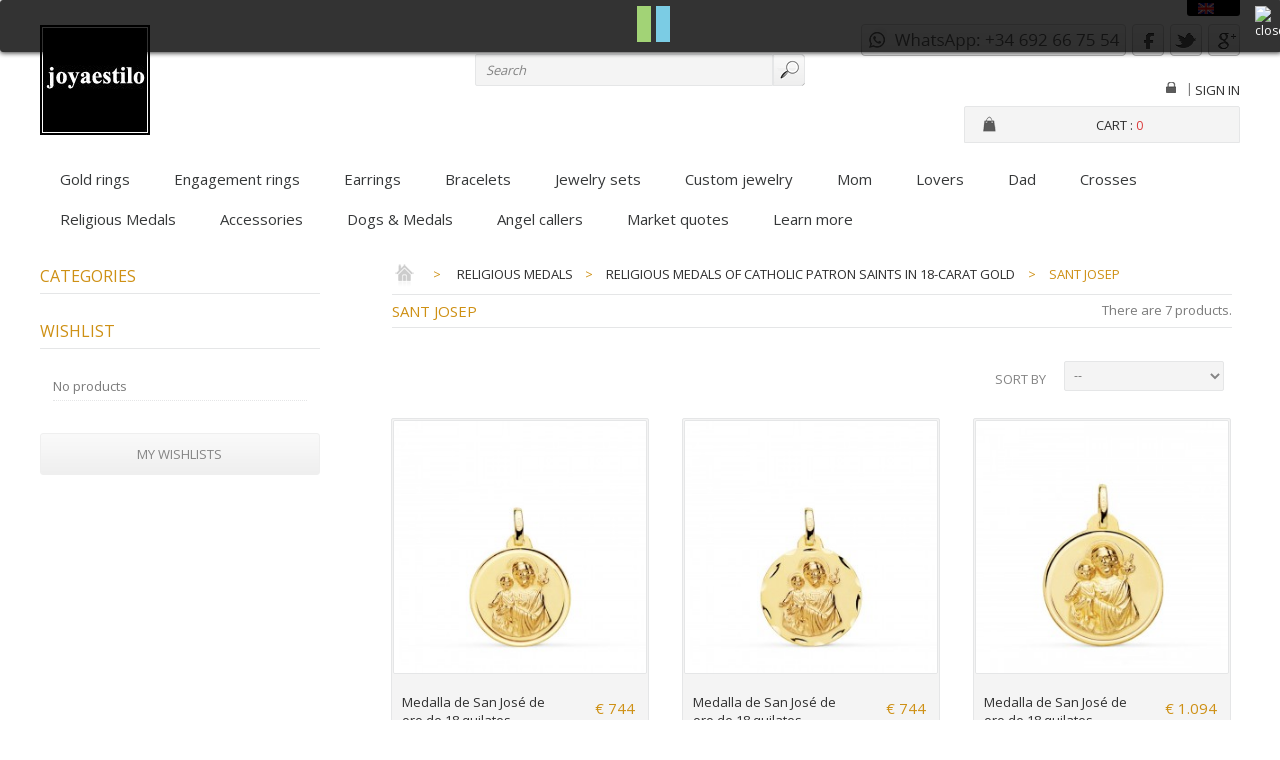

--- FILE ---
content_type: text/html; charset=utf-8
request_url: https://www.joyaestilo.es/en/medallas-de-sant-josep.html
body_size: 16256
content:
<!DOCTYPE html PUBLIC "-//W3C//DTD XHTML 1.1//EN" "http://www.w3.org/TR/xhtml11/DTD/xhtml11.dtd"><html xmlns="http://www.w3.org/1999/xhtml" xml:lang="en">	

<head>		
<title>Medallas de Sant Josep de oro de primera ley, oro de 18 quilates. - joyaestilo</title>

		
<meta name="description" content="Medallas de Sant Josep de oro de primera ley, oro de 18 quilates. Venta online mediante proceso de máxima seguridad y envío a cualquier lugar del mundo." />

		
<meta name="keywords" content="Medallas de Sant Josep,Sant Josep" />
	
	
<meta http-equiv="Content-Type" content="application/xhtml+xml; charset=utf-8" />		
<meta http-equiv="content-language" content="es,en" />		
<meta name="generator" content="PrestaShop" />	
<meta name="viewport" content="width=device-width, initial-scale=1.0">	
<meta name="robots" content="index,follow" />		
<link rel="icon" type="image/vnd.microsoft.icon" href="/img/favicon.ico?1738255141" />		
<link rel="shortcut icon" type="image/x-icon" href="/img/favicon.ico?1738255141" />	
<link href='https://fonts.googleapis.com/css?family=Open+Sans' rel='stylesheet' type='text/css'> 

<script type="text/javascript">			
var baseDir = 'https://www.joyaestilo.es/';			
var baseUri = 'https://www.joyaestilo.es/';			
var static_token = '113192bdeb550cb485adcc3ee9f641a5';			
var token = 'a63fba75f4c2e46a5993cf7ae3332b27';			
var priceDisplayPrecision = 0;			
var priceDisplayMethod = 0;			
var roundMode = 2;		
</script>	

	

<link href="/themes/newparureresp/css/grid_prestashop.css" rel="stylesheet" type="text/css" media="all" />	
<link href="/themes/newparureresp/css/global.css" rel="stylesheet" type="text/css" media="all" />	
<link href="/js/jquery/plugins/fancybox/jquery.fancybox.css" rel="stylesheet" type="text/css" media="all" />	
<link href="/themes/newparureresp/css/product_list.css" rel="stylesheet" type="text/css" media="all" />	
<link href="/themes/newparureresp/css/category.css" rel="stylesheet" type="text/css" media="all" />	
<link href="/themes/newparureresp/css/scenes.css" rel="stylesheet" type="text/css" media="all" />	
<link href="/modules/blocklanguages/blocklanguages.css" rel="stylesheet" type="text/css" media="all" />	
<link href="/themes/newparureresp/css/modules/blockpermanentlinks/blockpermanentlinks.css" rel="stylesheet" type="text/css" media="all" />	
<link href="/themes/newparureresp/css/modules/blockcart/blockcart.css" rel="stylesheet" type="text/css" media="all" />	
<link href="/js/jquery/plugins/bxslider/jquery.bxslider.css" rel="stylesheet" type="text/css" media="all" />	
<link href="/themes/newparureresp/css/modules/blockcategories/blockcategories.css" rel="stylesheet" type="text/css" media="all" />	
<link href="/themes/newparureresp/css/modules/blockuserinfo/blockuserinfo.css" rel="stylesheet" type="text/css" media="all" />	
<link href="/themes/newparureresp/css/modules/blockcms/blockcms.css" rel="stylesheet" type="text/css" media="all" />	
<link href="/themes/newparureresp/css/modules/homefeatured/homefeatured.css" rel="stylesheet" type="text/css" media="all" />	
<link href="/themes/newparureresp/css/modules/blocksearch/blocksearch.css" rel="stylesheet" type="text/css" media="all" />	
<link href="/js/jquery/plugins/autocomplete/jquery.autocomplete.css" rel="stylesheet" type="text/css" media="all" />	
<link href="/themes/newparureresp/css/modules/blockcontactinfos/blockcontactinfos.css" rel="stylesheet" type="text/css" media="all" />	
<link href="/themes/newparureresp/css/modules/blockwishlist/blockwishlist.css" rel="stylesheet" type="text/css" media="all" />	
<link href="/themes/newparureresp/css/modules/blocktopmenu/css/superfish-modified.css" rel="stylesheet" type="text/css" media="all" />	
<link href="/modules/minicslider/views/js/plugins/nivo-slider/nivo-slider.css" rel="stylesheet" type="text/css" media="all" />	
	
<script type="text/javascript" src="/js/jquery/jquery-1.11.0.min.js"></script>	
<script type="text/javascript" src="/js/jquery/jquery-migrate-1.2.1.min.js"></script>	
<script type="text/javascript" src="/js/jquery/plugins/jquery.easing.js"></script>	
<script type="text/javascript" src="/js/tools.js"></script>	
<script type="text/javascript" src="/js/jquery/plugins/fancybox/jquery.fancybox.js"></script>	
<script type="text/javascript" src="/themes/newparureresp/js/products-comparison.js"></script>	
<script type="text/javascript" src="/modules/recolize/views/js/ajax-layer-ps15-16.js"></script>	
<script type="text/javascript" src="/modules/blockcart/ajax-cart.js"></script>	
<script type="text/javascript" src="/js/jquery/plugins/jquery.scrollTo.js"></script>	
<script type="text/javascript" src="/js/jquery/plugins/jquery.serialScroll.js"></script>	
<script type="text/javascript" src="/js/jquery/plugins/bxslider/jquery.bxslider.js"></script>	
<script type="text/javascript" src="/themes/newparureresp/js/tools/treeManagement.js"></script>	
<script type="text/javascript" src="/js/jquery/plugins/autocomplete/jquery.autocomplete.js"></script>	
<script type="text/javascript" src="/modules/blockwishlist/js/ajax-wishlist.js"></script>	
<script type="text/javascript" src="/modules/blocktopmenu/js/hoverIntent.js"></script>	
<script type="text/javascript" src="/modules/blocktopmenu/js/superfish-modified.js"></script>	
<script type="text/javascript" src="/modules/minicslider/views/js/plugins/nivo-slider/jquery.nivo.slider.pack.js"></script>	
<script type="text/javascript" src="/modules/ganalytics/views/js/GoogleAnalyticActionLib.js"></script>	
 

		



<style>
	.lgcookieslaw_banner {
        display:table;
		width:100%;
		position:fixed;
		left:0;
		repeat-x scroll left top;
		background: #000000;
		border-color: #000000;
		border-left: 1px solid #000000;
		border-radius: 3px 3px 3px 3px;
		border-right: 1px solid #000000;
		color: #FFFFFF !important;
		z-index: 99999;
		border-style: solid;
		border-width: 1px;
		margin: 0;
		outline: medium none;
		text-align: center;
		vertical-align: middle;
		text-shadow: 0 0 0 0;
		-webkit-box-shadow: 0px 1px 5px 0px #000000;
		-moz-box-shadow:    0px 1px 5px 0px #000000;
		box-shadow:         0px 1px 5px 0px #000000;
		font-size: 12px;
	
		top:0;;
		opacity:0.8;
	
	}

	.lgcookieslaw_banner > form
	{
		position:relative;
	}

	.lgcookieslaw_banner span.lgcookieslaw_btn
	{
		border-color: #8BC954 !important;
		background: #8BC954 !important;
		color: #FFFFFF !important;
		text-align: center;
		margin: 5px 0px 5px 0px;
		padding: 5px 7px;
		display: inline-block;
		border: 0;
		font-weight: bold;
		height: 26px;
		line-height: 16px;
		width: auto;
		font-size: 12px;
		cursor: pointer;
	}

	.lgcookieslaw_banner span:hover.lgcookieslaw_btn
	{
		moz-opacity:0.85;
		opacity: 0.85;
		filter: alpha(opacity=85);
	}

	.lgcookieslaw_banner a.lgcookieslaw_btn
	{
		border-color: #5BC0DE;
		background: #5BC0DE;
		color: #FFFFFF !important;
		margin: 5px 0px 5px 0px;
		text-align: center;
		padding: 5px 7px;
		display: inline-block;
		border: 0;
		font-weight: bold;
		height: 26px;
		line-height: 16px;
		width: auto;
		font-size: 12px;
	}

	@media (max-width: 768px) {
		.lgcookieslaw_banner span.lgcookieslaw_btn,
		.lgcookieslaw_banner a.lgcookieslaw_btn {
			height: auto;
		}
	}

	.lgcookieslaw_banner a:hover.lgcookieslaw_btn
	{
		moz-opacity:0.85;
		opacity: 0.85;
		filter: alpha(opacity=85);
	}

	.lgcookieslaw_close_banner_btn
	{
		cursor:pointer;
		height:21px;
		max-width:21px;
		width:21px;
	}

	.lgcookieslaw_container {
		display:table;
		margin: 0 auto;
	}

	.lgcookieslaw_button_container {
		display:table-cell;
		padding:0px;
		vertical-align: middle;
	}

	.lgcookieslaw_button_container div{
		display:table-cell;
		padding: 0px 5px 0px 0px;
		vertical-align: middle;
	}

	.lgcookieslaw_message {
		display:table-cell;
		font-size: 12px;
		padding:2px 25px 5px 5px;
		vertical-align: middle;
	}

	.lgcookieslaw_message p{
		margin: 0;
	}

	.lgcookieslaw_btn-close {
		position:absolute;
		right:5px;
		top:5px;
	}
</style>


<script type="text/javascript">
    function closeinfo(accept)
    {
        var banners = document.getElementsByClassName("lgcookieslaw_banner");
        if( banners ) {
            for (var i = 0; i < banners.length; i++) {
                banners[i].style.display = 'none';
            }
        }

        if (typeof accept != 'undefined' && accept == true) {
            setCookie("__lglaw", 1, 31536000);
        }
    }

    function checkLgCookie()
    {
        return document.cookie.match(/^(.*;)?\s*__lglaw\s*=\s*[^;]+(.*)?$/);
    }

    function setCookie(cname, cvalue, exdays) {
        var d = new Date();
        d.setTime(d.getTime() + (exdays * 1000));
        var expires = "expires=" + d.toUTCString();
        document.cookie = cname + "=" + cvalue + ";" + expires + ";path=/";
    }

    var lgbtnclick = function(){
        var buttons = document.getElementsByClassName("lgcookieslaw_btn_accept");
        if( buttons != null ) {
            for (var i = 0; i < buttons.length; i++) {
                buttons[i].addEventListener("click", function () {
                    closeinfo(true);
                                        
                });
            }
        }
    };

    window.addEventListener('load',function(){
        if( checkLgCookie() ) {
            closeinfo();
        } else {
            
                        
            lgbtnclick();
        }
    });

</script>


			<script type="text/javascript">
				(window.gaDevIds=window.gaDevIds||[]).push('d6YPbH');
				(function(i,s,o,g,r,a,m){i['GoogleAnalyticsObject']=r;i[r]=i[r]||function(){
				(i[r].q=i[r].q||[]).push(arguments)},i[r].l=1*new Date();a=s.createElement(o),
				m=s.getElementsByTagName(o)[0];a.async=1;a.src=g;m.parentNode.insertBefore(a,m)
				})(window,document,'script','//www.google-analytics.com/analytics.js','ga');
				ga('create', 'UA-8176260-1', 'auto');
				ga('require', 'ec');</script>	
</head>		

<body id="category" class=" ">	

	
	
		

<div id="header_court">
<div id="page_header">

<!-- Header -->			

<div id="header">		
 

<div id="header_right">	
<a id="header_logo" href="http://www.joyaestilo.es/" title="joyaestilo">					
<img class="logo" src="https://www.joyaestilo.es/img/joyaestilo-logo-1710268546.jpg" alt="joyaestilo" width="110" height="110"  />				
</a> 				

<!-- Block languages module -->
<div id="languages_block_top">
	<div id="countries">
	
				<p class="selected_language">
			<img src="https://www.joyaestilo.es/img/l/2.jpg" alt="en" width="16" height="11" />
		</p>
			<ul id="first-languages" class="countries_ul">
					<li >
																<a href="https://www.joyaestilo.es/es/medallas-de-sant-josep.html" title="Español (Spanish)" rel="alternate" hreflang="es">
												<img src="https://www.joyaestilo.es/img/l/1.jpg" alt="es" width="16" height="11" />
							</a>
						</li>
					<li class="selected_language">
								<img src="https://www.joyaestilo.es/img/l/2.jpg" alt="en" width="16" height="11" />
						</li>
				</ul>
	</div>
</div>

<script type="text/javascript">
$(document).ready(function () {
	$("#countries").mouseover(function(){
		$(this).addClass("countries_hover");
		$(".countries_ul").addClass("countries_ul_hover");
	});
	$("#countries").mouseout(function(){
		$(this).removeClass("countries_hover");
		$(".countries_ul").removeClass("countries_ul_hover");
	});

});
</script>
<!-- /Block languages module --><div id="lgcookieslaw_banner" class="lgcookieslaw_banner">
	
				<div class="lgcookieslaw_container">
						<div class="lgcookieslaw_message"></div>
							<div class="lgcookieslaw_button_container">
					<div>
						
						<span id="lgcookieslaw_accept" class="lgcookieslaw_btn lgcookieslaw_btn_accept" onclick="closeinfo(true)"></span>
					</div>
					<div>
						<a id="lgcookieslaw_info" class="lgcookieslaw_btn"  target="_blank"  href="https://www.joyaestilo.es/en/delivery.html" >
							
						</a>
					</div>
				</div>
					</div>
							<div id="lgcookieslaw_close" class="lgcookieslaw_btn-close">
				<img src="/modules/lgcookieslaw/views/img/close.png" alt="close" class="lgcookieslaw_close_banner_btn" onclick="closeinfo();">
			</div>
			
</div>

<!-- Block currencies module -->

<div id="currencies_block_top">	

<form id="setCurrency" action="/en/medallas-de-sant-josep.html" method="post">				

<select onchange="setCurrency(this.value);">			
				
<option  value="1" selected="selected">					
Euro				
</option>			
		
</select>		

<p>			
<input type="hidden" name="id_currency" id="id_currency" value=""/>			
<input type="hidden" name="SubmitCurrency" value="" />		
</p>	

</form>
</div>

<!-- /Block currencies module -->
<!-- Block search module TOP -->

<div id="search_block_top">	

<form method="get" action="https://www.joyaestilo.es/en/search" id="searchbox">		


		
<label for="search_query_top">

<!-- image on background -->

</label>			
<input type="hidden" name="controller" value="search" />			
<input type="hidden" name="orderby" value="position" />			
<input type="hidden" name="orderway" value="desc" />	

<div class="fond-search">	

<input class="search_query" type="text" id="search_query_top" name="search_query" onfocus="javascript:if(this.value=='Search')this.value='';" onblur="javascript:if(this.value=='')this.value='Search';" value="Search" />
<input type="submit" name="submit_search" value="" class="buttonnier" />	
</div>



</form>

</div>

<script type="text/javascript">
// <![CDATA[
$('document').ready(function() {

	var $input = $("#search_query_top");

	$input.autocomplete(
	'https://www.joyaestilo.es/en/search',
	{
		minChars: 3,
		max: 10,
		width: 500,
		selectFirst: false,
		scroll: false,
		dataType: "json",
		formatItem: function(data, i, max, value, term) {
			return value;
		},
		parse: function(data) {
			var mytab = [];
			for (var i = 0; i < data.length; i++)
				mytab[mytab.length] = { data: data[i], value: data[i].cname + ' > ' + data[i].pname };
			return mytab;
		},
		extraParams: {
			ajaxSearch: 1,
			id_lang: 2
		}
	})
	.result(function(event, data, formatted) {
		$input.val(data.pname);
		document.location.href = data.product_link;
	});
});
// ]]>
</script>



<!-- /Block search module TOP -->
<!-- Block user information module HEADER -->

<ul class="block_socials">		

<li class="first_item">
<a href="#" title="WhatsApp 692667554"><img class="social" src="https://www.joyaestilo.es/themes/newparureresp/img/Whatsapp.png" alt="WhatsApp" width="265" height="32" onmouseover="this.src='https://www.joyaestilo.es/themes/newparureresp/img/Whatsapp-hover.png';" onmouseout="this.src='https://www.joyaestilo.es/themes/newparureresp/img/Whatsapp	.png';" /></a>&nbsp;
<a href="http://www.facebook.com/share.php" title="Send on Facebook" target="_blank"><img class="social" src="https://www.joyaestilo.es/themes/newparureresp/img/Facebook.png" alt="Facebook" width="32" height="32" onmouseover="this.src='https://www.joyaestilo.es/themes/newparureresp/img/Facebook-hover.png';" onmouseout="this.src='https://www.joyaestilo.es/themes/newparureresp/img/Facebook.png';" /></a>&nbsp;
<a href="http://twitter.com/share" title="Send on Twitter" target="_blank"><img class="social" src="https://www.joyaestilo.es/themes/newparureresp/img/Twitter.png" alt="Twitter" width="32" height="32" onmouseover="this.src='https://www.joyaestilo.es/themes/newparureresp/img/Twitter-hover.png';" onmouseout="this.src='https://www.joyaestilo.es/themes/newparureresp/img/Twitter.png';" /></a>&nbsp;
<a href="http://www.google.com/bookmarks" title="Send on Google" target="_blank"><img class="social" src="https://www.joyaestilo.es/themes/newparureresp/img/Google.png" alt="Google" width="32" height="32" onmouseover="this.src='https://www.joyaestilo.es/themes/newparureresp/img/Google-hover.png';" onmouseout="this.src='https://www.joyaestilo.es/themes/newparureresp/img/Google.png';" /></a>
</li>


</ul>


<div id="header_user">	


<ul id="header_nav">  

<li id="header_user_info"> 
	
<a href="https://www.joyaestilo.es/en/my-account" title="Login">
<img src="https://www.joyaestilo.es/themes/newparureresp/img/icon/locked.gif" alt="loginlink" width="10" height="11" onmouseover="this.src='https://www.joyaestilo.es/themes/newparureresp/img/icon/unlocked-red.gif';" onmouseout="this.src='https://www.joyaestilo.es/themes/newparureresp/img/icon/locked.gif';" />
</a>	
</li>	

<li class="user_space">|</li>
	
<!-- <li id="your_account"><a href="https://www.joyaestilo.es/en/my-account" title="My account">My account</a></li>	 -->
<a href="https://www.joyaestilo.es/en/my-account" title="Log in to your customer account" class="login" rel="nofollow">Sign in</a>
	
</ul>

<div id="shopping_cart">	
<p>	
<img class="boutique" style="float:left; margin: -2px 10px 0 0" src="https://www.joyaestilo.es/themes/newparureresp/img/cart-premium.png" alt="footlink" width="20" height="20" />
<a href="https://www.joyaestilo.es/en/quick-order" title="My shopping cart">Cart :
<span class="ajax_cart_quantity hidden">0</span>			
<span class="ajax_cart_product_txt hidden">product</span>			
<span class="ajax_cart_product_txt_s hidden">products</span>			
				
<span class="ajax_cart_total hidden">					
						
						
€ 0					
				
</span>			
		
<span class="ajax_cart_no_product">0</span>			
</a>
</p>		
</div>	

</div>

<!-- /Block user information module HEADER -->	
</div>	

<!-- Menu -->	

<div class="sf-contener clearfix">		

<ul class="sf-menu clearfix">	
		
<li><a href="https://www.joyaestilo.es/en/gold-rings.html" title="Gold rings">Gold rings</a></li><li><a href="https://www.joyaestilo.es/en/engagement-rings.html" title="Engagement rings">Engagement rings</a></li><li><a href="https://www.joyaestilo.es/en/earrings.html" title="Earrings">Earrings</a></li><li><a href="https://www.joyaestilo.es/en/bracelets.html" title="Bracelets">Bracelets</a></li><li><a href="https://www.joyaestilo.es/en/jewelry-sets.html" title="Jewelry sets">Jewelry sets</a></li><li><a href="https://www.joyaestilo.es/en/custom-jewelry.html" title="Custom jewelry">Custom jewelry</a></li><li><a href="https://www.joyaestilo.es/en/mom.html" title="Mom">Mom</a></li><li><a href="https://www.joyaestilo.es/en/lovers.html" title="Lovers">Lovers</a><ul><li><a href="https://www.joyaestilo.es/en/anillos.html" title="Anillos ">Anillos </a></li><li><a href="https://www.joyaestilo.es/en/colgantes.html" title="Colgantes">Colgantes</a></li><li><a href="https://www.joyaestilo.es/en/pendientes.html" title="Pendientes">Pendientes</a></li></ul></li><li><a href="https://www.joyaestilo.es/en/dad.html" title="Dad">Dad</a><ul><li><a href="https://www.joyaestilo.es/en/joyas-de-futbol.html" title="Joyas de Fútbol">Joyas de Fútbol</a><ul><li><a href="https://www.joyaestilo.es/en/joyas-barca.html" title="Joyas Barça">Joyas Barça</a></li><li><a href="https://www.joyaestilo.es/en/joyas-real-madrid.html" title="Joyas Real Madrid">Joyas Real Madrid</a></li></ul></li><li><a href="https://www.joyaestilo.es/en/star-wars-joyas.html" title="Star Wars joyas">Star Wars joyas</a></li></ul></li><li><a href="https://www.joyaestilo.es/en/crosses.html" title="Crosses">Crosses</a><ul><li><a href="https://www.joyaestilo.es/en/cruz-de-caravaca.html" title="Cruz de Caravaca">Cruz de Caravaca</a></li><li><a href="https://www.joyaestilo.es/en/cruz-con-cristo.html" title="Cruz con Cristo">Cruz con Cristo</a></li><li><a href="https://www.joyaestilo.es/en/cruz-sin-cristo.html" title="Cruz sin Cristo">Cruz sin Cristo</a></li><li><a href="https://www.joyaestilo.es/en/cruz-de-covadonga.html" title="Cruz de Covadonga">Cruz de Covadonga</a></li><li><a href="https://www.joyaestilo.es/en/cruz-marinera.html" title="Cruz marinera">Cruz marinera</a></li><li><a href="https://www.joyaestilo.es/en/cruz-con-pedreria.html" title="Cruz con pedrería">Cruz con pedrería</a></li></ul></li><li><a href="https://www.joyaestilo.es/en/religious-medals.html" title="Religious Medals">Religious Medals</a><ul><li><a href="https://www.joyaestilo.es/en/religious-medals-of-virgins-in-18-carat-gold.html" title="Religious medals of Virgins in 18-carat gold">Religious medals of Virgins in 18-carat gold</a><ul><li><a href="https://www.joyaestilo.es/en/religious-medals-of-the-virgin-of-almudena-in-18-carat-gold.html" title="Almudena">Almudena</a></li><li><a href="https://www.joyaestilo.es/en/religious-medals-of-the-virgin-of-altagracia-in-18-carat-gold.html" title="Altagracia">Altagracia</a></li><li><a href="https://www.joyaestilo.es/en/religious-medals-of-the-virgin-of-anguish-in-18-carat-gold.html" title="Anguish">Anguish</a></li><li><a href="https://www.joyaestilo.es/en/religious-medals-of-the-virgin-of-Araceli-in-18-carat-gold.html" title="Araceli">Araceli</a></li><li><a href="https://www.joyaestilo.es/en/assumption.html" title="Assumption">Assumption</a></li><li><a href="https://www.joyaestilo.es/en/religious-medals-of-the-virgin-mary-help-of-christians-in-18-carat-gold.html" title="Virgin Mary Help of Christians">Virgin Mary Help of Christians</a></li><li><a href="https://www.joyaestilo.es/en/religious-medals-of-the-virgin-of-begona-in-18-carat-gold.html" title="Begoña">Begoña</a></li><li><a href="https://www.joyaestilo.es/en/religious-medals-of-our-lady-of-the-head-in-18-carat-gold.html" title="Head">Head</a></li><li><a href="https://www.joyaestilo.es/en/religious-medals-of-our-lady-of-the-camino-in-18-carat-gold.html" title="Camino">Camino</a></li><li><a href="https://www.joyaestilo.es/en/religious-medals-of-the-virgin-of-candelaria-in-18-carat-gold.html" title="Candelaria">Candelaria</a></li><li><a href="https://www.joyaestilo.es/en/religious-medals-of-the-virgin-of-mount-carmel-in-18-carat-gold.html" title="Mount Carmel">Mount Carmel</a></li><li><a href="https://www.joyaestilo.es/en/religious-medals-of-the-virgin-of-the-castellar-in-18-carat-gold.html" title="Castellar">Castellar</a></li><li><a href="https://www.joyaestilo.es/en/religious-medals-of-the-virgin-of-the-belt-in-18-carat-gold.html" title="Belt">Belt</a></li><li><a href="https://www.joyaestilo.es/en/religious-medals-of-the-virgin-of-charity-of-cobre-in-18-carat-gold.html" title="Charity of Cobre">Charity of Cobre</a></li><li><a href="https://www.joyaestilo.es/en/religious-medals-of-the-virgin-of-coromoto-in-18-carat-gold.html" title="Coromoto">Coromoto</a></li><li><a href="https://www.joyaestilo.es/en/religious-medals-of-our-lady-of-cotoca-in-18-carat-gold.html" title="Cotoca">Cotoca</a></li><li><a href="https://www.joyaestilo.es/en/religious-medals-of-our-lady-of-covadonga-in-18-carat-gold.html" title="Covadonga">Covadonga</a></li><li><a href="https://www.joyaestilo.es/en/religious-medals-of-the-virgin-of-the-forsaken-in-18-carat-gold.html" title="Forsaken">Forsaken</a></li><li><a href="https://www.joyaestilo.es/en/religious-medals-of-the-virgin-of-the-divine-infant-in-18-carat-gold.html" title="Divine Infant">Divine Infant</a></li><li><a href="https://www.joyaestilo.es/en/religious-medals-of-the-virgin-of-the-divine-shepherdess-in-18-carat-gold.html" title="Divine Shepherdess">Divine Shepherdess</a></li><li><a href="https://www.joyaestilo.es/en/religious-medals-of-the-virgin-of-hope-of-triana-in-18-carat-gold.html" title="Hope of Triana">Hope of Triana</a></li><li><a href="https://www.joyaestilo.es/en/religious-medals-of-the-virgin-of-fatima-in-18-carat-gold.html" title="Fátima">Fátima</a></li><li><a href="https://www.joyaestilo.es/en/religious-medals-of-the-virgin-of-Guadalupe-in-18-carat-gold.html" title="Guadalupe">Guadalupe</a></li><li><a href="https://www.joyaestilo.es/en/religious-medals-of-our-lady-of-guadalupe-from-mexico-in-18-carat-gold.html" title="Guadalupe from Mexico">Guadalupe from Mexico</a></li><li><a href="https://www.joyaestilo.es/en/religious-medals-of-the-virgin-of-the-immaculate-conception-in-18-carat-gold.html" title="Immaculate Conception">Immaculate Conception</a></li><li><a href="https://www.joyaestilo.es/en/religious-medals-of-the-virgin-of-linarejos-in-18-carat-gold.html" title="Linarejos">Linarejos</a></li><li><a href="https://www.joyaestilo.es/en/religious-medals-of-our-lady-of-loreto-in-18-carat-gold.html" title="Loreto">Loreto</a></li><li><a href="https://www.joyaestilo.es/en/religious-medals-of-our-lady-of-lourdes-in-18-carat-gold.html" title="Lourdes">Lourdes</a></li><li><a href="https://www.joyaestilo.es/en/religious-medals-of-our-lady-of-light-in-18-carat-gold.html" title="Light">Light</a></li><li><a href="https://www.joyaestilo.es/en/religious-medals-of-our-lady-of-macarena-in-18-carat-gold.html" title="Macarena">Macarena</a></li><li><a href="https://www.joyaestilo.es/en/religious-medals-of-our-lady-of-the-sea-in-18-carat-gold.html" title="Sea">Sea</a></li><li><a href="https://www.joyaestilo.es/en/religious-medals-of-the-virgin-mary-mother-of-god-in-18-carat-gold.html" title="Virgin Mary, Mother of God">Virgin Mary, Mother of God</a></li><li><a href="https://www.joyaestilo.es/en/religious-medals-of-our-lady-of-mercy-in-18-carat-gold.html" title="Mercy">Mercy</a></li><li><a href="https://www.joyaestilo.es/en/medallas-de-la-virgen-de-la-merced.html" title="Merced">Merced</a></li><li><a href="https://www.joyaestilo.es/en/religious-medals-of-our-lady-of-the-miraculous-medal-in-18-carat-gold.html" title="Miraculous">Miraculous</a></li><li><a href="https://www.joyaestilo.es/en/religious-medals-of-our-lady-of-montserrat-in-18-carat-gold.html" title="Montserrat">Montserrat</a></li><li><a href="https://www.joyaestilo.es/en/religious-medals-of-our-lady-of-the-snows-in-18-carat-gold.html" title="Snows">Snows</a></li><li><a href="https://www.joyaestilo.es/en/religious-medals-of-our-lady-of-the-black-madonna-in-18-carat-gold.html" title="Black Madonna">Black Madonna</a></li><li><a href="https://www.joyaestilo.es/en/religious-medals-of-our-lady-of-the-olive-in-18-carat-gold.html" title="Olive">Olive</a></li><li><a href="https://www.joyaestilo.es/en/religious-medals-of-our-lady-of-the-dove-in-18-carat-gold.html" title="Dove">Dove</a></li><li><a href="https://www.joyaestilo.es/en/religious-medals-of-our-lady-of-perpetual-help-in-18-carat-gold.html" title="Perpetual Help">Perpetual Help</a></li><li><a href="https://www.joyaestilo.es/en/religious-medals-of-our-lady-of-piety-of-baza-in-18-carat-gold.html" title="Piety of Baza">Piety of Baza</a></li><li><a href="https://www.joyaestilo.es/en/religious-medals-of-our-lady-of-the-pillar-in-18-carat-gold.html" title="Pillar">Pillar</a></li><li><a href="https://www.joyaestilo.es/en/religious-medals-of-our-lady-of-the-pine-in-18-carat-gold.html" title="Pine">Pine</a></li><li><a href="https://www.joyaestilo.es/en/religious-medals-of-our-lady-of-el-quinche-in-18-carat-gold.html" title="Quinche">Quinche</a></li><li><a href="https://www.joyaestilo.es/en/religious-medals-of-our-lady-of-regla-in-18-carat-gold.html" title="Regla">Regla</a></li><li><a href="https://www.joyaestilo.es/en/religious-medals-of-our-lady-of-the-kings-in-18-carat-gold.html" title="Kings">Kings</a></li><li><a href="https://www.joyaestilo.es/en/religious-medals-of-our-lady-of-el-rocio-in-18-carat-gold.html" title="Rocío">Rocío</a></li><li><a href="https://www.joyaestilo.es/en/religious-medals-of-our-lady-of-the-rosary-in-18-carat-gold.html" title="Rosary">Rosary</a></li><li><a href="https://www.joyaestilo.es/en/religious-medals-of-our-lady-of-saliente-in-18-carat-gold.html" title="Saliente">Saliente</a></li><li><a href="https://www.joyaestilo.es/en/religious-medals-of-our-lady-of-tiscar-in-18-carat-gold.html" title="Tíscar">Tíscar</a></li><li><a href="https://www.joyaestilo.es/en/religious-medals-of-our-lady-of-valvanera-in-18-carat-gold.html" title="Valvanera">Valvanera</a></li><li><a href="https://www.joyaestilo.es/en/religious-medals-of-our-lady-of-victory-in-18-carat-gold.html" title="Victory">Victory</a></li></ul></li><li><a href="https://www.joyaestilo.es/en/religious-medals-of-saints-in-18-carat-gold.html" title="Religious medals of Saints in 18-carat gold">Religious medals of Saints in 18-carat gold</a><ul><li><a href="https://www.joyaestilo.es/en/medallas-de-santa-angela-de-la-cruz-sor-angela-de-sevilla.html" title="Santa Ángela de la Cruz">Santa Ángela de la Cruz</a></li><li><a href="https://www.joyaestilo.es/en/medallas-de-santa-barbara.html" title="Santa Bárbara">Santa Bárbara</a></li><li><a href="https://www.joyaestilo.es/en/medallas-de-santa-beatriz.html" title="Santa Beatriz">Santa Beatriz</a></li><li><a href="https://www.joyaestilo.es/en/medallas-de-santa-catalina.html" title="Santa Catalina">Santa Catalina</a></li><li><a href="https://www.joyaestilo.es/en/medallas-de-santa-clara.html" title="Santa Clara">Santa Clara</a></li><li><a href="https://www.joyaestilo.es/en/medallas-de-santa-elena.html" title="Santa Elena">Santa Elena</a></li><li><a href="https://www.joyaestilo.es/en/medallas-de-santa-gema.html" title="Santa Gema">Santa Gema</a></li><li><a href="https://www.joyaestilo.es/en/medallas-de-santa-ines.html" title="Santa Inés">Santa Inés</a></li><li><a href="https://www.joyaestilo.es/en/medallas-de-santa-lucia.html" title="Santa Lucía">Santa Lucía</a></li><li><a href="https://www.joyaestilo.es/en/medallas-de-santa-llucia.html" title="Santa Llúcia">Santa Llúcia</a></li><li><a href="https://www.joyaestilo.es/en/medallas-de-santa-maria-magdalena.html" title="Santa María Magdalena">Santa María Magdalena</a></li><li><a href="https://www.joyaestilo.es/en/medallas-de-santa-marta.html" title="Santa Marta">Santa Marta</a></li><li><a href="https://www.joyaestilo.es/en/medallas-de-santa-monica.html" title="Santa Mónica">Santa Mónica</a></li><li><a href="https://www.joyaestilo.es/en/medallas-de-santa-rita.html" title="Santa Rita">Santa Rita</a></li><li><a href="https://www.joyaestilo.es/en/medallas-de-santa-rosa.html" title="Santa Rosa">Santa Rosa</a></li><li><a href="https://www.joyaestilo.es/en/medallas-de-santa-teresa.html" title="Santa Teresa">Santa Teresa</a></li></ul></li><li><a href="https://www.joyaestilo.es/en/religious-medals-of-catholic-patron-saints-in-18-carat-gold.html" title="Religious Medals of Catholic Patron Saints in 18-carat gold">Religious Medals of Catholic Patron Saints in 18-carat gold</a><ul><li><a href="https://www.joyaestilo.es/en/medallas-de-la-bendicion-de-san-francisco.html" title="Bendición de San Francisco">Bendición de San Francisco</a></li><li><a href="https://www.joyaestilo.es/en/medallas-de-fray-leopoldo.html" title="Fray Leopoldo">Fray Leopoldo</a></li><li><a href="https://www.joyaestilo.es/en/medallas-de-san-alvaro.html" title="San Álvaro">San Álvaro</a></li><li><a href="https://www.joyaestilo.es/en/medallas-de-san-andres.html" title="San Andrés">San Andrés</a></li><li><a href="https://www.joyaestilo.es/en/medallas-de-san-antonio.html" title="San Antonio">San Antonio</a></li><li><a href="https://www.joyaestilo.es/en/medallas-de-san-benito.html" title="San Benito">San Benito</a></li><li><a href="https://www.joyaestilo.es/en/medallas-de-san-cayetano.html" title="San Cayetano">San Cayetano</a></li><li><a href="https://www.joyaestilo.es/en/medallas-de-san-charbel.html" title="San Chárbel">San Chárbel</a></li><li><a href="https://www.joyaestilo.es/en/medallas-de-san-cosme-y-san-damian.html" title="San Cosme y San Damián">San Cosme y San Damián</a></li><li><a href="https://www.joyaestilo.es/en/medallas-de-san-cristobal.html" title="San Cristóbal">San Cristóbal</a></li><li><a href="https://www.joyaestilo.es/en/medallas-de-san-expedito.html" title="San Expedito">San Expedito</a></li><li><a href="https://www.joyaestilo.es/en/medallas-de-san-fermin.html" title="San Fermín">San Fermín</a></li><li><a href="https://www.joyaestilo.es/en/san-fernando.html" title="San Fernando">San Fernando</a></li><li><a href="https://www.joyaestilo.es/en/medallas-de-san-francisco-de-asis.html" title="San Francisco de Asís">San Francisco de Asís</a></li><li><a href="https://www.joyaestilo.es/en/medallas-de-san-francisco-de-borja.html" title="San Francisco de Borja">San Francisco de Borja</a></li><li><a href="https://www.joyaestilo.es/en/medallas-de-san-francisco-javier.html" title="San Francisco Javier">San Francisco Javier</a></li><li><a href="https://www.joyaestilo.es/en/medallas-de-san-gabriel.html" title="San Gabriel">San Gabriel</a></li><li><a href="https://www.joyaestilo.es/en/mdellas-de-san-isidro.html" title="San Isidro">San Isidro</a></li><li><a href="https://www.joyaestilo.es/en/medallas-de-san-joaquin.html" title="San Joaquín">San Joaquín</a></li><li><a href="https://www.joyaestilo.es/en/medallas-de-san-jorge.html" title="San Jorge">San Jorge</a></li><li><a href="https://www.joyaestilo.es/en/medallas-de-san-jose.html" title="San José">San José</a></li><li><a href="https://www.joyaestilo.es/en/medallas-de-san-josemaria-escriva.html" title="San Josemaría Escrivá">San Josemaría Escrivá</a></li><li><a href="https://www.joyaestilo.es/en/medallas-de-san-juan-bautista.html" title="San Juan Bautista">San Juan Bautista</a></li><li><a href="https://www.joyaestilo.es/en/medallas-de-san-juan-pablo-ii.html" title="San Juan Pablo II">San Juan Pablo II</a></li><li><a href="https://www.joyaestilo.es/en/medallas-de-san-judas-tadeo.html" title="San Judas Tadeo">San Judas Tadeo</a></li><li><a href="https://www.joyaestilo.es/en/medallas-de-san-lazaro.html" title="San Lázaro">San Lázaro</a></li><li><a href="https://www.joyaestilo.es/en/medallas-de-san-lorenzo.html" title="San Lorenzo">San Lorenzo</a></li><li><a href="https://www.joyaestilo.es/en/medallas-de-san-marcos.html" title="San Marcos">San Marcos</a></li><li><a href="https://www.joyaestilo.es/en/medallas-de-san-miguel.html" title="San Miguel">San Miguel</a></li><li><a href="https://www.joyaestilo.es/en/medallas-de-san-pablo.html" title="San Pablo">San Pablo</a></li><li><a href="https://www.joyaestilo.es/en/medallas-de-san-pancracio.html" title="San Pancracio">San Pancracio</a></li><li><a href="https://www.joyaestilo.es/en/medallas-de-san-pedro.html" title="San Pedro">San Pedro</a></li><li><a href="https://www.joyaestilo.es/en/medallas-de-san-rafael.html" title="San Rafael">San Rafael</a></li><li><a href="https://www.joyaestilo.es/en/medallas-de-san-vicente-ferrer.html" title="San Vicente Ferrer">San Vicente Ferrer</a></li><li><a href="https://www.joyaestilo.es/en/medallas-de-sant-jordi.html" title="Sant Jordi">Sant Jordi</a></li><li class="sfHoverForce"><a href="https://www.joyaestilo.es/en/medallas-de-sant-josep.html" title="Sant Josep">Sant Josep</a></li><li><a href="https://www.joyaestilo.es/en/santiago-apostle-james-the-apostle.html" title="Santiago Apostle - James the Apostle">Santiago Apostle - James the Apostle</a></li><li><a href="https://www.joyaestilo.es/en/saint-thomas-gold-medals.html" title="Saint Thomas">Saint Thomas</a></li><li><a href="https://www.joyaestilo.es/en/medallas-de-saint-benoit.html" title="Saint Benoit">Saint Benoit</a></li><li><a href="https://www.joyaestilo.es/en/medallas-de-saint-michel.html" title="Saint Michel">Saint Michel</a></li></ul></li><li><a href="https://www.joyaestilo.es/en/medallas-santos-en-plata-de-primera-ley.html" title="Medallas Santos en plata de primera ley">Medallas Santos en plata de primera ley</a><ul><li><a href="https://www.joyaestilo.es/en/bendicion-de-san-francisco-plata-de-ley.html" title="Bendición de San Francisco plata de ley">Bendición de San Francisco plata de ley</a></li><li><a href="https://www.joyaestilo.es/en/san-alvaro-plata-de-ley.html" title="San Álvaro plata de ley">San Álvaro plata de ley</a></li><li><a href="https://www.joyaestilo.es/en/san-andres-plata-de-ley.html" title="San Andrés">San Andrés</a></li><li><a href="https://www.joyaestilo.es/en/san-cayetano-plata-de-ley.html" title="San Cayetano">San Cayetano</a></li><li><a href="https://www.joyaestilo.es/en/san-charbel-plata-de-ley.html" title="San Chárbel">San Chárbel</a></li><li><a href="https://www.joyaestilo.es/en/san-expedito-plata-de-ley.html" title="San Expédito">San Expédito</a></li><li><a href="https://www.joyaestilo.es/en/san-fermin-plata-de-ley.html" title="San Fermín">San Fermín</a></li><li><a href="https://www.joyaestilo.es/en/san-fernando-plata-de-ley.html" title="San Fernando">San Fernando</a></li><li><a href="https://www.joyaestilo.es/en/san-francisco-de-asis-plata-de-ley.html" title="San Francisco de Asís">San Francisco de Asís</a></li><li><a href="https://www.joyaestilo.es/en/san-francisco-de-borja-plata-de-ley.html" title="San Francisco de Borja">San Francisco de Borja</a></li><li><a href="https://www.joyaestilo.es/en/san-gabriel-plata-de-ley.html" title="San Gabriel">San Gabriel</a></li><li><a href="https://www.joyaestilo.es/en/san-isidro-plata-de-ley.html" title="San Isidro">San Isidro</a></li><li><a href="https://www.joyaestilo.es/en/san-joaquin-plata-de-ley.html" title="San Joaquín">San Joaquín</a></li><li><a href="https://www.joyaestilo.es/en/san-juan-bautista-plata-de-ley.html" title="San Juan Bautista">San Juan Bautista</a></li><li><a href="https://www.joyaestilo.es/en/san-judas-tadeo.html" title="San Judas Tadeo">San Judas Tadeo</a></li><li><a href="https://www.joyaestilo.es/en/san-lazaro-plata-de-ley.html" title="San Lázaro">San Lázaro</a></li></ul></li><li><a href="https://www.joyaestilo.es/en/medallas-sagrada-familia.html" title="Medallas Sagrada Familia">Medallas Sagrada Familia</a></li><li><a href="https://www.joyaestilo.es/en/medallas-escapularios.html" title="Medallas Escapularios">Medallas Escapularios</a><ul><li><a href="https://www.joyaestilo.es/en/escapularios-virgen-del-carmen-y-del-sagrado-corazon-de-jesus.html" title="Escapularios Virgen del Carmen y del Sagrado Corazón de Jesús">Escapularios Virgen del Carmen y del Sagrado Corazón de Jesús</a></li><li><a href="https://www.joyaestilo.es/en/escapularios-virgen-del-rocio-y-virgen-de-la-cinta.html" title="Escapularios Virgen del Rocío y Virgen de la Cinta">Escapularios Virgen del Rocío y Virgen de la Cinta</a></li><li><a href="https://www.joyaestilo.es/en/escapularios-virgen-de-montserrat-y-san-jorge.html" title="Escapularios Virgen de Montserrat y San Jorge">Escapularios Virgen de Montserrat y San Jorge</a></li><li><a href="https://www.joyaestilo.es/en/escapularios-cristo-del-gran-poder-y-virgen-de-la-macarena.html" title="Escapularios Cristo del Gran Poder y Virgen de la Macarena">Escapularios Cristo del Gran Poder y Virgen de la Macarena</a></li><li><a href="https://www.joyaestilo.es/en/escapuarios-virgen-de-la-candelaria-y-cristo-de-la-laguna.html" title="Escapuarios Virgen de la Candelaria y Cristo de la Laguna">Escapuarios Virgen de la Candelaria y Cristo de la Laguna</a></li><li><a href="https://www.joyaestilo.es/en/escapularios-virgen-de-la-candelaria-y-sagrado-corazon-de-jesus.html" title="Escapularios Virgen de la Candelaria y Sagrado Corazón de Jesús">Escapularios Virgen de la Candelaria y Sagrado Corazón de Jesús</a></li><li><a href="https://www.joyaestilo.es/en/escapularios-mare-de-deu-de-montserrat-i-sant-jordi.html" title="Escapularios Mare de Déu de Montserrat i Sant Jordi">Escapularios Mare de Déu de Montserrat i Sant Jordi</a></li><li><a href="https://www.joyaestilo.es/en/escapularios-virgen-de-las-angustias-y-del-sagrado-corazon-de-jesus.html" title="Escapularios Virgen de las Angustias y del Sagrado Corazón de Jesús">Escapularios Virgen de las Angustias y del Sagrado Corazón de Jesús</a></li></ul></li><li><a href="https://www.joyaestilo.es/en/medallas-cristos.html" title="Medallas Cristos">Medallas Cristos</a><ul><li><a href="https://www.joyaestilo.es/en/cristo-cautivo.html" title="Cristo Cautivo">Cristo Cautivo</a></li><li><a href="https://www.joyaestilo.es/en/cristo-de-la-laguna.html" title="Cristo de la Laguna">Cristo de la Laguna</a></li><li><a href="https://www.joyaestilo.es/en/cristo-de-medinaceli-jesus-de-medinaceli.html" title="Cristo de Medinaceli">Cristo de Medinaceli</a></li><li><a href="https://www.joyaestilo.es/en/cristo-del-gran-poder-jesus-del-gran-poder.html" title="Cristo del Gran Poder">Cristo del Gran Poder</a></li><li><a href="https://www.joyaestilo.es/en/sagrado-corazon-de-jesus.html" title="Sagrado Corazón de Jesús">Sagrado Corazón de Jesús</a></li><li><a href="https://www.joyaestilo.es/en/santa-faz-y-caras-de-cristo.html" title="Santa Faz y Caras de Cristo">Santa Faz y Caras de Cristo</a></li></ul></li><li><a href="https://www.joyaestilo.es/en/medallas-del-nino-jesus.html" title="Medallas del Niño Jesús">Medallas del Niño Jesús</a><ul><li><a href="https://www.joyaestilo.es/en/medallas-nino-divino-jesus.html" title="Medallas Niño Divino Jesús">Medallas Niño Divino Jesús</a></li></ul></li></ul></li><li><a href="https://www.joyaestilo.es/en/jewelry-accessories.html" title="Accessories">Accessories</a><ul><li><a href="https://www.joyaestilo.es/en/cadenas-de-oro.html" title="Cadenas de oro">Cadenas de oro</a></li></ul></li><li><a href="https://www.joyaestilo.es/en/dogs-medals.html" title="Dogs & Medals">Dogs & Medals</a><ul><li><a href="https://www.joyaestilo.es/en/for-you.html" title="For you">For you</a><ul><li><a href="https://www.joyaestilo.es/en/sterling-silver-medals-with-your-dog-image-for-you.html" title="Silver">Silver</a></li></ul></li></ul></li><li><a href="https://www.joyaestilo.es/en/angel-callers.html" title="Angel callers">Angel callers</a></li><li><a href="https://www.joyaestilo.es/en/real-time-gold-and-silver-price-quotes/" title="Market quotes">Market quotes</a><ul><li ><a href="https://www.joyaestilo.es/en/real-time-gold-price-quote-updated-every-minute.html">Real-time gold price quote updated every minute</a></li><li ><a href="https://www.joyaestilo.es/en/real-time-silver-price-quote-updated-every-minute.html">Real-time silver price quote updated every minute</a></li></ul></li>
<li><a href="https://www.joyaestilo.es/en/learn-more/" title="Learn more">Learn more</a><ul><li ><a href="https://www.joyaestilo.es/en/jewels-diamonds-and-literature.html">Jewels, Diamonds and Literature</a></li><li ><a href="https://www.joyaestilo.es/en/the-gold-rush-in-the-united-states-a-historic-phenomenon.html">The Gold Rush in the United States: A Historic Phenomenon</a></li><li ><a href="https://www.joyaestilo.es/en/the-seven-most-valuable-jewelry-collections-in-the-world.html">The Seven Most Valuable Jewelry Collections in the World</a></li><li ><a href="https://www.joyaestilo.es/en/the-influence-of-celebrities-on-jewelry-trends.html">The Influence of Celebrities on Jewelry Trends</a></li><li ><a href="https://www.joyaestilo.es/en/men-s-jewelry-trends-and-style-tips.html">Men's Jewelry: Trends and Style Tips</a></li><li ><a href="https://www.joyaestilo.es/en/father-s-day-origin-and-tradicion.html">Father's Day: Origin and Tradition</a></li><li ><a href="https://www.joyaestilo.es/en/maravillas-de-la-tierra-explorando-los-diamantes-mas-raros-y-excepcionales.html">Maravillas de la Tierra: explorando los diamantes más raros y excepcionales</a></li><li ><a href="https://www.joyaestilo.es/en/ethnic-jewelry-and-its-cultural-significance.html">Ethnic Jewelry and its Cultural Significance</a></li><li ><a href="https://www.joyaestilo.es/en/nature-inspired-jewelry-elegance-reflecting-the-beauty-of-the-world.html">Nature-Inspired Jewelry: Elegance Reflecting the Beauty of the World</a></li><li ><a href="https://www.joyaestilo.es/en/jewelry-for-special-occasions-radiance-that-endures-through-time.html">Jewelry for Special Occasions: Radiance That Endures Through Time</a></li><li ><a href="https://www.joyaestilo.es/en/prominent-jewelry-designers-and-their-unique-collections.html">Prominent jewelry designers and their unique collections</a></li><li ><a href="https://www.joyaestilo.es/en/personalized-jewelry-exploring-options-and-trends.html">Personalized Jewelry: Exploring Options and Trends</a></li><li ><a href="https://www.joyaestilo.es/en/the-charm-of-Valentine-s-day-jewelry-that-declares-love.html">The Charm of Valentine's Day: Jewelry that Declares Love</a></li><li ><a href="https://www.joyaestilo.es/en/vintage-jewelry-charm-and-elegance-of-the-past.html">Vintage Jewelry: Charm and Elegance of the Past</a></li><li ><a href="https://www.joyaestilo.es/en/how-to-choose-jewelry-that-complements-your-personal-style.html">How to choose jewelry that complements your personal style</a></li><li ><a href="https://www.joyaestilo.es/en/first-uses-of-diamonds.html">Diamonds: first uses</a></li><li ><a href="https://www.joyaestilo.es/en/antwerp-world-capital-of-diamonds.html">Antwerp: world capital of diamonds</a></li><li ><a href="https://www.joyaestilo.es/en/diamantes-y-literatura.html">Diamantes y literatura</a></li><li ><a href="https://www.joyaestilo.es/en/topkapi-diamond-istanbul.html">Topkapi Diamond | Istanbul</a></li><li ><a href="https://www.joyaestilo.es/en/the-underground-treasure-of-Kimberley-journey-to-the-world-largest-diamond-mine.html">The Underground Treasure of Kimberley: Journey to the World's Largest Diamond Mine</a></li><li ><a href="https://www.joyaestilo.es/en/mother-day-origin-and-tradition.html">Mother's Day. Origin and tradition</a></li><li ><a href="https://www.joyaestilo.es/en/cupidon-coeur-romantique-la-prometida-del-vampiro.html">Cupidón y Coeur Romantique | La prometida del vampiro</a></li><li ><a href="https://www.joyaestilo.es/en/joyas-famosas-de-mujeres-famosas-celebridades.html">Joyas famosas de mujeres famosas | celebridades</a></li><li ><a href="https://www.joyaestilo.es/en/wedding-rings-wedding-bands-ritual-and-tradition.html">Wedding rings | Wedding bands | Ritual and tradition</a></li><li ><a href="https://www.joyaestilo.es/en/jade-jadeita-nefrita-la-mortaja-de-jade.html">La mortaja de jade | Jade, nefrita y jadeíta</a></li><li ><a href="https://www.joyaestilo.es/en/un-diamante-es-para-siempre-la-ciencia-opina.html">Un diamante es para siempre: la ciencia opina</a></li><li ><a href="https://www.joyaestilo.es/en/angel-callers-legend-history-and-meaning.html">Angel Callers: Legend, History, and Meaning</a></li><li ><a href="https://www.joyaestilo.es/en/cofre-de-los-deseos-significado-leyenda-del-monje-bon-como-se-usa.html">Cofre de los deseos: leyenda del monje Bön y cómo se usa</a></li><li ><a href="https://www.joyaestilo.es/en/introduccion-a-los-diamantes.html">Introducción a los diamantes</a></li><li ><a href="https://www.joyaestilo.es/en/diferencia-entre-diamantes-y-brillantes-las-cuatro-c.html">Diferencia entre diamantes y brillantes | las cuatro C</a></li><li ><a href="https://www.joyaestilo.es/en/precious-and-semiprecious-stones-names-and-meaning.html">Precious and semiprecious stones | names and meaning</a></li><li ><a href="https://www.joyaestilo.es/en/articulo_4.html">Características, propiedades y usos del oro | cuidados</a></li><li ><a href="https://www.joyaestilo.es/en/perlas-consejos-para-su-conservacion-y-cuidado-del-brillo.html">Perlas: consejos para su conservación y cuidado del brillo</a></li><li ><a href="https://www.joyaestilo.es/en/oro-su-papel-en-mercados-y-sistema-financiero.html">Oro | Conversión Onza Troy | Mercados y sistema financiero</a></li><li ><a href="https://www.joyaestilo.es/en/diamantes-negros-enigmas-e-hipotesis-de-su-origen-en-el-espacio.html">Diamantes negros | enigma e hipotesis sobre su origen</a></li></ul></li>
			
	
	
</ul>	
	
<div class="sf-right">&nbsp;</div>	

<!--/ Menu -->
		


	


<script type="text/javascript">var CUSTOMIZE_TEXTFIELD = 1;var customizationIdMessage = 'Customization #';var removingLinkText = 'Remove this product from my cart';var freeShippingTranslation = 'Free shipping !';var freeProductTranslation = 'Free !';var delete_txt = 'Delete';var img_dir = 'https://www.joyaestilo.es/themes/newparureresp/img/';</script>

<!-- MODULE Block cart -->

<div id="cart_block" class="block exclusive">	

<h4>		
<a href="https://www.joyaestilo.es/en/quick-order">Cart</a>		
		
<span id="block_cart_expand" class="hidden">&nbsp;</span>		
<span id="block_cart_collapse" >&nbsp;</span>		
	
</h4>	

<div class="block_content">
	
<!-- block summary -->	

<div id="cart_block_summary" class="collapsed">		
<span class="ajax_cart_quantity" style="display:none;">0</span>		
<span class="ajax_cart_product_txt_s" style="display:none">products</span>		
<span class="ajax_cart_product_txt" >product</span>		
<span class="ajax_cart_total" style="display:none">€ 0</span>		
<span class="ajax_cart_no_product" >( empty )</span>	
</div>	

<!-- block list of products -->	

<div id="cart_block_list" class="expanded">	
		

<p  id="cart_block_no_products">No products</p>	
				

<p id="cart-prices">	
		
<span id="cart_block_shipping_cost" class="price ajax_cart_shipping_cost">€ 0</span>			
<span>Shipping</span>			
<br/>			
			
			
<span id="cart_block_total" class="price ajax_block_cart_total">€ 0</span>			
<span>Total</span>	
	
</p>		

		

<p id="cart-buttons">			
			
<a href="https://www.joyaestilo.es/en/quick-order" id="button_order_cart" class="exclusive_large" title="Check out"><span></span>Check out</a>		
</p>	

</div>	

</div>
</div>

<!-- /MODULE Block cart -->                 

    <script type="text/javascript">
    $(window).load(function() {
        $('#slider').nivoSlider({
            effect: 'random', 
            slices: 15, 
            boxCols: 8, 
            boxRows: 4, 
            animSpeed: 500, 
            pauseTime: 3000, 
            startSlide: 0,
            directionNav: true, 
            controlNav: true, 
            controlNavThumbs: false,
            pauseOnHover: true, 
            manualAdvance: false, 
            prevText: 'Prev', 
            nextText: 'Next', 
            randomStart: false        });
    });
    </script>   
				
</div>			
</div>

</div>	
</div>

			
<div id="page" class="container_9 clearfix">

<div id="columns" class="grid_9 alpha omega clearfix">				

<!-- Left -->				

<div id="left_column" class="column grid_2 alpha">					

<!-- Block categories module -->
<div id="categories_block_left" class="block">
	<h4>Categories</h4>
	<div class="block_content">
		<ul class="tree dhtml">
									
<li >
	<a href="https://www.joyaestilo.es/en/medallas-de-la-bendicion-de-san-francisco.html"  title="">Bendici&oacute;n de San Francisco</a>
	</li>

												
<li >
	<a href="https://www.joyaestilo.es/en/medallas-de-fray-leopoldo.html"  title="">Fray Leopoldo</a>
	</li>

												
<li >
	<a href="https://www.joyaestilo.es/en/medallas-de-san-alvaro.html"  title="">San &Aacute;lvaro</a>
	</li>

												
<li >
	<a href="https://www.joyaestilo.es/en/medallas-de-san-andres.html"  title="">San Andr&eacute;s</a>
	</li>

												
<li >
	<a href="https://www.joyaestilo.es/en/medallas-de-san-antonio.html"  title="">San Antonio</a>
	</li>

												
<li >
	<a href="https://www.joyaestilo.es/en/medallas-de-san-benito.html"  title="">San Benito</a>
	</li>

												
<li >
	<a href="https://www.joyaestilo.es/en/medallas-de-san-cayetano.html"  title="">San Cayetano</a>
	</li>

												
<li >
	<a href="https://www.joyaestilo.es/en/medallas-de-san-charbel.html"  title="">San Ch&aacute;rbel</a>
	</li>

												
<li >
	<a href="https://www.joyaestilo.es/en/medallas-de-san-cosme-y-san-damian.html"  title="">San Cosme y San Dami&aacute;n</a>
	</li>

												
<li >
	<a href="https://www.joyaestilo.es/en/medallas-de-san-cristobal.html"  title="">San Crist&oacute;bal</a>
	</li>

												
<li >
	<a href="https://www.joyaestilo.es/en/medallas-de-san-expedito.html"  title="">San Expedito</a>
	</li>

												
<li >
	<a href="https://www.joyaestilo.es/en/medallas-de-san-fermin.html"  title="">San Ferm&iacute;n</a>
	</li>

												
<li >
	<a href="https://www.joyaestilo.es/en/san-fernando.html"  title="">San Fernando</a>
	</li>

												
<li >
	<a href="https://www.joyaestilo.es/en/medallas-de-san-francisco-de-asis.html"  title="">San Francisco de As&iacute;s</a>
	</li>

												
<li >
	<a href="https://www.joyaestilo.es/en/medallas-de-san-francisco-de-borja.html"  title="">San Francisco de Borja</a>
	</li>

												
<li >
	<a href="https://www.joyaestilo.es/en/medallas-de-san-francisco-javier.html"  title="">San Francisco Javier</a>
	</li>

												
<li >
	<a href="https://www.joyaestilo.es/en/medallas-de-san-gabriel.html"  title="">San Gabriel</a>
	</li>

												
<li >
	<a href="https://www.joyaestilo.es/en/mdellas-de-san-isidro.html"  title="">San Isidro</a>
	</li>

												
<li >
	<a href="https://www.joyaestilo.es/en/medallas-de-san-joaquin.html"  title="">San Joaqu&iacute;n</a>
	</li>

												
<li >
	<a href="https://www.joyaestilo.es/en/medallas-de-san-jorge.html"  title="">San Jorge</a>
	</li>

												
<li >
	<a href="https://www.joyaestilo.es/en/medallas-de-san-jose.html"  title="">San Jos&eacute;</a>
	</li>

												
<li >
	<a href="https://www.joyaestilo.es/en/medallas-de-san-josemaria-escriva.html"  title="">San Josemar&iacute;a Escriv&aacute;</a>
	</li>

												
<li >
	<a href="https://www.joyaestilo.es/en/medallas-de-san-juan-bautista.html"  title="">San Juan Bautista</a>
	</li>

												
<li >
	<a href="https://www.joyaestilo.es/en/medallas-de-san-juan-pablo-ii.html"  title="">San Juan Pablo II</a>
	</li>

												
<li >
	<a href="https://www.joyaestilo.es/en/medallas-de-san-judas-tadeo.html"  title="">San Judas Tadeo</a>
	</li>

												
<li >
	<a href="https://www.joyaestilo.es/en/medallas-de-san-lazaro.html"  title="">San L&aacute;zaro</a>
	</li>

												
<li >
	<a href="https://www.joyaestilo.es/en/medallas-de-san-lorenzo.html"  title="">San Lorenzo</a>
	</li>

												
<li >
	<a href="https://www.joyaestilo.es/en/medallas-de-san-marcos.html"  title="">San Marcos</a>
	</li>

												
<li >
	<a href="https://www.joyaestilo.es/en/medallas-de-san-miguel.html"  title="">San Miguel</a>
	</li>

												
<li >
	<a href="https://www.joyaestilo.es/en/medallas-de-san-pablo.html"  title="">San Pablo</a>
	</li>

												
<li >
	<a href="https://www.joyaestilo.es/en/medallas-de-san-pancracio.html"  title="">San Pancracio</a>
	</li>

												
<li >
	<a href="https://www.joyaestilo.es/en/medallas-de-san-pedro.html"  title="">San Pedro</a>
	</li>

												
<li >
	<a href="https://www.joyaestilo.es/en/medallas-de-san-rafael.html"  title="">San Rafael</a>
	</li>

												
<li >
	<a href="https://www.joyaestilo.es/en/medallas-de-san-vicente-ferrer.html"  title="">San Vicente Ferrer</a>
	</li>

												
<li >
	<a href="https://www.joyaestilo.es/en/medallas-de-sant-jordi.html"  title="">Sant Jordi</a>
	</li>

												
<li >
	<a href="https://www.joyaestilo.es/en/medallas-de-sant-josep.html" class="selected" title="">Sant Josep</a>
	</li>

												
<li >
	<a href="https://www.joyaestilo.es/en/santiago-apostle-james-the-apostle.html"  title="">Santiago Apostle - James the Apostle</a>
	</li>

												
<li >
	<a href="https://www.joyaestilo.es/en/saint-thomas-gold-medals.html"  title="">Saint Thomas</a>
	</li>

												
<li >
	<a href="https://www.joyaestilo.es/en/medallas-de-saint-benoit.html"  title="">Saint Benoit</a>
	</li>

												
<li class="last">
	<a href="https://www.joyaestilo.es/en/medallas-de-saint-michel.html"  title="">Saint Michel</a>
	</li>

							</ul>
		
		<script type="text/javascript">
		// <![CDATA[
			// we hide the tree only if JavaScript is activated
			$('div#categories_block_left ul.dhtml').hide();
		// ]]>
		</script>
	</div>
</div>
<!-- /Block categories module -->

<div id="wishlist_block" class="block account">	

<h4>		
<a href="https://www.joyaestilo.es/en/module/blockwishlist/mywishlist">Wishlist</a>	
</h4>	

<div class="block_content">		

<div id="wishlist_block_list" class="expanded">		
			

<dl class="products">				
<dt>No products</dt>			
</dl>		
		

</div>		

<p class="lnk">		
			
<a href="https://www.joyaestilo.es/en/module/blockwishlist/mywishlist" title="My wishlists">My wishlists</a>		

</p>	

</div>
</div>				
</div>				

<!-- Center -->
<div id="center_column" class="grid_5">

	  

	


<!-- Breadcrumb -->


<div class="breadcrumb">	

<a href="http://www.joyaestilo.es/" title="return to Home"><img src="https://www.joyaestilo.es/themes/newparureresp/img/icon/Home-mini.png" alt="home" width="25" height="25" onmouseover="this.src='https://www.joyaestilo.es/themes/newparureresp/img/icon/Home-mini-hover.png';" onmouseout="this.src='https://www.joyaestilo.es/themes/newparureresp/img/icon/Home-mini.png';" /></a>

		
<span class="navigation-pipe" >&gt;</span>
		
			
<a href="https://www.joyaestilo.es/en/religious-medals.html" title="Religious Medals" data-gg="">Religious Medals</a><span class="navigation-pipe">></span><a href="https://www.joyaestilo.es/en/religious-medals-of-catholic-patron-saints-in-18-carat-gold.html" title="Religious Medals of Catholic Patron Saints in 18-carat gold" data-gg="">Religious Medals of Catholic Patron Saints in 18-carat gold</a><span class="navigation-pipe">></span>Sant Josep	
	
	

</div>

<!-- /Breadcrumb -->


	
		

<h1>			
Sant Josep<span class="category-product-count">
	
		
There are 7 products.	
</span>		
</h1>		

			

<!-- Category image -->			
		
		
		
		
				





<script type="text/javascript">
// <![CDATA[
	
var min_item = 'Please select at least one product';
	
var max_item = "You cannot add more than 3 product(s) to the product comparison";
//]]>
</script>

	

<form method="post" action="https://www.joyaestilo.es/en/products-comparison" onsubmit="true">
		

<p style="display: none;float: right">
		
<input type="submit" id="bt_compare" class="button" value="Compare" />
		
<input type="hidden" name="compare_product_list" class="compare_product_list" value="" />
		
</p>
	

</form>



				






<script type="text/javascript">
//<![CDATA[
$(document).ready(function()
{
	
$('.selectProductSort').change(function()
	
{
		
var requestSortProducts = 'https://www.joyaestilo.es/en/medallas-de-sant-josep.html';
		
var splitData = $(this).val().split(':');
		
document.location.href = requestSortProducts + ((requestSortProducts.indexOf('?') < 0) ? '?' : '&') + 'orderby=' + splitData[0] + '&orderway=' + splitData[1];
	
});
});
//]]>
</script>



<form id="productsSortForm" action="https://www.joyaestilo.es/en/medallas-de-sant-josep.html">
	

<ul class="select">
		
<label for="selectPrductSort">Sort by</label>

<li>
		
<select id="selectPrductSort" class="selectProductSort">
			
<option value="position:asc" selected="selected">--</option>
			
				
<option value="price:asc" >Price: lowest first</option>
				
<option value="price:desc" >Price: highest first</option>
			
			
<option value="name:asc" >Product Name: A to Z</option>
			
<option value="name:desc" >Product Name: Z to A</option>
			
				
<option value="quantity:desc" >In-stock first</option>
			
		
</select>
	

</li>

</ul>


</form>


<!-- /Sort products -->


				

	

<!-- Products list -->	

<div class="block_content">	
			
			
			
			
		
<ul id="product_list" class="clear" style="height:100%;">
			
				
<li class="ajax_block_product first_item item clearfix">				
 

<a href="https://www.joyaestilo.es/en/medallas-de-san-jose/19125-medalla-san-jose-oro-18-quilates.html" title="Medalla de San José de oro de 18 quilates" class="product_image"><img src="https://www.joyaestilo.es/2471-home/19125-medalla-san-jose-oro-18-quilates.jpg" alt="Medalla de San José de oro de 18 quilates" /></a>					
<div> 

<h5><a href="https://www.joyaestilo.es/en/medallas-de-san-jose/19125-medalla-san-jose-oro-18-quilates.html" title="Medalla de San Jos&eacute; de oro de 18 quilates">Medalla de San Jos&eacute; de oro de 18 quilates</a></h5>						
<p class="price_container"><span class="price">€ 744</span>

</p>
																
</div>				
</li>			
				
<li class="ajax_block_product  alternate_item clearfix">				
 

<a href="https://www.joyaestilo.es/en/medallas-de-san-jose/19126-medalla-san-jose-oro-18-quilates.html" title="Medalla de San José de oro de 18 quilates" class="product_image"><img src="https://www.joyaestilo.es/2473-home/19126-medalla-san-jose-oro-18-quilates.jpg" alt="Medalla de San José de oro de 18 quilates" /></a>					
<div> 

<h5><a href="https://www.joyaestilo.es/en/medallas-de-san-jose/19126-medalla-san-jose-oro-18-quilates.html" title="Medalla de San Jos&eacute; de oro de 18 quilates">Medalla de San Jos&eacute; de oro de 18 quilates</a></h5>						
<p class="price_container"><span class="price">€ 744</span>

</p>
																
</div>				
</li>			
				
<li class="ajax_block_product  item clearfix">				
 

<a href="https://www.joyaestilo.es/en/medallas-de-san-jose/19125-medalla-san-jose-oro-18-quilates.html" title="Medalla de San José de oro de 18 quilates" class="product_image"><img src="https://www.joyaestilo.es/2475-home/19125-medalla-san-jose-oro-18-quilates.jpg" alt="Medalla de San José de oro de 18 quilates" /></a>					
<div> 

<h5><a href="https://www.joyaestilo.es/en/medallas-de-san-jose/19125-medalla-san-jose-oro-18-quilates.html" title="Medalla de San Jos&eacute; de oro de 18 quilates">Medalla de San Jos&eacute; de oro de 18 quilates</a></h5>						
<p class="price_container"><span class="price">€ 1.094</span>

</p>
																
</div>				
</li>			
				
<li class="ajax_block_product  alternate_item clearfix">				
 

<a href="https://www.joyaestilo.es/en/medallas-de-san-jose/19127-medalla-san-jose-oro-18-quilates.html" title="Medalla de San José de oro de 18 quilates" class="product_image"><img src="https://www.joyaestilo.es/2477-home/19127-medalla-san-jose-oro-18-quilates.jpg" alt="Medalla de San José de oro de 18 quilates" /></a>					
<div> 

<h5><a href="https://www.joyaestilo.es/en/medallas-de-san-jose/19127-medalla-san-jose-oro-18-quilates.html" title="Medalla de San Jos&eacute; de oro de 18 quilates">Medalla de San Jos&eacute; de oro de 18 quilates</a></h5>						
<p class="price_container"><span class="price">€ 1.118</span>

</p>
																
</div>				
</li>			
				
<li class="ajax_block_product  item clearfix">				
 

<a href="https://www.joyaestilo.es/en/medallas-de-san-jose/19125-medalla-san-jose-oro-18-quilates.html" title="Medalla de San José de oro de 18 quilates" class="product_image"><img src="https://www.joyaestilo.es/3275-home/19125-medalla-san-jose-oro-18-quilates.jpg" alt="Medalla de San José de oro de 18 quilates" /></a>					
<div> 

<h5><a href="https://www.joyaestilo.es/en/medallas-de-san-jose/19125-medalla-san-jose-oro-18-quilates.html" title="Medalla de San Jos&eacute; de oro de 18 quilates">Medalla de San Jos&eacute; de oro de 18 quilates</a></h5>						
<p class="price_container"><span class="price">€ 744</span>

</p>
																
</div>				
</li>			
				
<li class="ajax_block_product  alternate_item clearfix">				
 

<a href="https://www.joyaestilo.es/en/medallas-de-san-jose/19125-medalla-san-jose-oro-18-quilates.html" title="Medalla de San José de oro de 18 quilates" class="product_image"><img src="https://www.joyaestilo.es/3277-home/19125-medalla-san-jose-oro-18-quilates.jpg" alt="Medalla de San José de oro de 18 quilates" /></a>					
<div> 

<h5><a href="https://www.joyaestilo.es/en/medallas-de-san-jose/19125-medalla-san-jose-oro-18-quilates.html" title="Medalla de San Jos&eacute; de oro de 18 quilates">Medalla de San Jos&eacute; de oro de 18 quilates</a></h5>						
<p class="price_container"><span class="price">€ 744</span>

</p>
																
</div>				
</li>			
				
<li class="ajax_block_product last_item item clearfix">				
 

<a href="https://www.joyaestilo.es/en/medallas-de-san-jose/19125-medalla-san-jose-oro-18-quilates.html" title="Medalla de San José de oro de 18 quilates" class="product_image"><img src="https://www.joyaestilo.es/3279-home/19125-medalla-san-jose-oro-18-quilates.jpg" alt="Medalla de San José de oro de 18 quilates" /></a>					
<div> 

<h5><a href="https://www.joyaestilo.es/en/medallas-de-san-jose/19125-medalla-san-jose-oro-18-quilates.html" title="Medalla de San Jos&eacute; de oro de 18 quilates">Medalla de San Jos&eacute; de oro de 18 quilates</a></h5>						
<p class="price_container"><span class="price">€ 1.118</span>

</p>
																
</div>				
</li>			
			
</ul>		
</div>
<!-- /Products list -->
				





<script type="text/javascript">
// <![CDATA[
	
var min_item = 'Please select at least one product';
	
var max_item = "You cannot add more than 3 product(s) to the product comparison";
//]]>
</script>

	

<form method="post" action="https://www.joyaestilo.es/en/products-comparison" onsubmit="true">
		

<p style="display: none;float: right">
		
<input type="submit" id="bt_compare" class="button" value="Compare" />
		
<input type="hidden" name="compare_product_list" class="compare_product_list" value="" />
		
</p>
	

</form>



				

	
	
		
			
		
		
	
	

<!-- Pagination -->	

<div id="pagination" class="pagination">	

	

	

</div>	

<!-- /Pagination -->

			
	


	
		

				
</div>

<!-- Right -->				

<div id="right_column" class="column grid_2 omega">					

<div id="wishlist_block" class="block account">	

<h4>		
<a href="https://www.joyaestilo.es/en/module/blockwishlist/mywishlist">Wishlist</a>	
</h4>	

<div class="block_content">		

<div id="wishlist_block_list" class="expanded">		
			

<dl class="products">				
<dt>No products</dt>			
</dl>		
		

</div>		

<p class="lnk">		
			
<a href="https://www.joyaestilo.es/en/module/blockwishlist/mywishlist" title="My wishlists">My wishlists</a>		

</p>	

</div>
</div>				
</div>			
</div>

</div>

<!-- Footer -->	
		
<div id="footer">
<div id="footer_court">

	

<!-- MODULE Block footer -->	

<ul class="block_various_links" id="block_various_links_footer">		

<!--<li class="first_item"><a href="https://www.joyaestilo.es/en/prices-drop" title="Specials">Specials</a></li> -
	
	
<li class="item"><a href="https://www.joyaestilo.es/en/new-products" title="New products">New products</a></li>-->

<!--<li class="item"><a href="https://www.joyaestilo.es/en/best-sales" title="Top sellers">Top sellers</a></li>

<li class="item"><a href="https://www.joyaestilo.es/en/manufacturers" title="Our brands">Our brands</a></li>			
-->
		

			
				
<li class="last_item"><a href="https://www.joyaestilo.es/en/jewelry-design.html" title="Jewelry Design">Jewelry Design</a></li>			
		
			
				
<li class="last_item"><a href="https://www.joyaestilo.es/en/taller.html" title="Taller">Taller</a></li>			
		
			
				
<li class="last_item"><a href="https://www.joyaestilo.es/en/faq.html" title="FAQ">FAQ</a></li>			
		
			
				
<li class="last_item"><a href="https://www.joyaestilo.es/en/condiciones-de-venta.html" title="Condiciones de venta">Condiciones de venta</a></li>			
		
			
				
<li class="last_item"><a href="https://www.joyaestilo.es/en/confianza.html" title="Confianza">Confianza</a></li>			
		
			
				
<li class="last_item"><a href="https://www.joyaestilo.es/en/quienes-somos.html" title="Quienes somos">Quienes somos</a></li>			
		
		

	

</ul>	

<ul class="block_store_infos">		

<li class="logo_footer"><img src="https://www.joyaestilo.es/themes/newparureresp/img/logo-footer.jpg" alt="footlink" width="90" height="30" /></li>
<li class="first_item">Sant Antoni, 52 | Cerdanyola del Vallès | Barcelona</li>
<li><img class="old_phone" src="https://www.joyaestilo.es/themes/newparureresp/img/old-phone.jpg" alt="footlink" width="15" height="15" />&nbsp;&nbsp;+34 692 667 554</li> 
<li><img class="letter" src="https://www.joyaestilo.es/themes/newparureresp/img/letter.gif" alt="footlink" width="13" height="10" />&nbsp;&nbsp;<a href="https://www.joyaestilo.es/en/index.php?controller=contact-form" title="clientes@joyaestilo.es">clientes@joyaestilo.es</a></li>  


<li class="trade">		
<img src="https://www.joyaestilo.es/themes/newparureresp/img/logo_paiement_visa.jpg" alt="visa" width="33" height="21" />	
<img src="https://www.joyaestilo.es/themes/newparureresp/img/logo_paiement_paypal.jpg" alt="paypal" width="61" height="21" />		
<img src="https://www.joyaestilo.es/themes/newparureresp/img/logo_paiement_mastercard.jpg" alt="mastercard" width="32" height="21" />		
</li>

</ul>  



<!-- /MODULE Block footer -->

<!-- MODULE Block contact infos -->
<div id="block_contact_infos">
	<h4>Contact us</h4>
	<ul>
				<li><pre>Sant Antoni, 52
08290 Cerdanyola del Vallès</pre></li>					</ul>
</div>
<!-- /MODULE Block contact infos --> 

				<script type="text/javascript">
					jQuery(document).ready(function(){
						var MBG = GoogleAnalyticEnhancedECommerce;
						MBG.setCurrency('EUR');
						MBG.add({"id":"896","name":"\"Medalla de San Jos\\u00e9 de oro de 18 quilates\"","category":"\"medallas-de-san-jose\"","brand":"","variant":"null","type":"typical","position":"0","quantity":1,"list":"category","url":"https%3A%2F%2Fwww.joyaestilo.es%2Fen%2Fmedallas-de-san-jose%2F19125-medalla-san-jose-oro-18-quilates.html","price":"744.00"},'',true);MBG.add({"id":"897","name":"\"Medalla de San Jos\\u00e9 de oro de 18 quilates\"","category":"\"medallas-de-san-jose\"","brand":"","variant":"null","type":"typical","position":1,"quantity":1,"list":"category","url":"https%3A%2F%2Fwww.joyaestilo.es%2Fen%2Fmedallas-de-san-jose%2F19126-medalla-san-jose-oro-18-quilates.html","price":"744.00"},'',true);MBG.add({"id":"1568","name":"\"Medalla de San Jos\\u00e9 de oro de 18 quilates\"","category":"\"medallas-de-san-jose\"","brand":"","variant":"null","type":"typical","position":2,"quantity":1,"list":"category","url":"https%3A%2F%2Fwww.joyaestilo.es%2Fen%2Fmedallas-de-san-jose%2F19125-medalla-san-jose-oro-18-quilates.html","price":"1,094.00"},'',true);MBG.add({"id":"898","name":"\"Medalla de San Jos\\u00e9 de oro de 18 quilates\"","category":"\"medallas-de-san-jose\"","brand":"","variant":"null","type":"typical","position":3,"quantity":1,"list":"category","url":"https%3A%2F%2Fwww.joyaestilo.es%2Fen%2Fmedallas-de-san-jose%2F19127-medalla-san-jose-oro-18-quilates.html","price":"1,118.00"},'',true);MBG.add({"id":"1713","name":"\"Medalla de San Jos\\u00e9 de oro de 18 quilates\"","category":"\"medallas-de-san-jose\"","brand":"","variant":"null","type":"typical","position":4,"quantity":1,"list":"category","url":"https%3A%2F%2Fwww.joyaestilo.es%2Fen%2Fmedallas-de-san-jose%2F19125-medalla-san-jose-oro-18-quilates.html","price":"744.00"},'',true);MBG.add({"id":"1714","name":"\"Medalla de San Jos\\u00e9 de oro de 18 quilates\"","category":"\"medallas-de-san-jose\"","brand":"","variant":"null","type":"typical","position":5,"quantity":1,"list":"category","url":"https%3A%2F%2Fwww.joyaestilo.es%2Fen%2Fmedallas-de-san-jose%2F19125-medalla-san-jose-oro-18-quilates.html","price":"744.00"},'',true);MBG.add({"id":"1715","name":"\"Medalla de San Jos\\u00e9 de oro de 18 quilates\"","category":"\"medallas-de-san-jose\"","brand":"","variant":"null","type":"typical","position":6,"quantity":1,"list":"category","url":"https%3A%2F%2Fwww.joyaestilo.es%2Fen%2Fmedallas-de-san-jose%2F19125-medalla-san-jose-oro-18-quilates.html","price":"1,118.00"},'',true);MBG.addProductClick({"id":"896","name":"\"Medalla de San Jos\\u00e9 de oro de 18 quilates\"","category":"\"medallas-de-san-jose\"","brand":"","variant":"null","type":"typical","position":"0","quantity":1,"list":"category","url":"https%3A%2F%2Fwww.joyaestilo.es%2Fen%2Fmedallas-de-san-jose%2F19125-medalla-san-jose-oro-18-quilates.html","price":"744.00"});MBG.addProductClick({"id":"897","name":"\"Medalla de San Jos\\u00e9 de oro de 18 quilates\"","category":"\"medallas-de-san-jose\"","brand":"","variant":"null","type":"typical","position":1,"quantity":1,"list":"category","url":"https%3A%2F%2Fwww.joyaestilo.es%2Fen%2Fmedallas-de-san-jose%2F19126-medalla-san-jose-oro-18-quilates.html","price":"744.00"});MBG.addProductClick({"id":"1568","name":"\"Medalla de San Jos\\u00e9 de oro de 18 quilates\"","category":"\"medallas-de-san-jose\"","brand":"","variant":"null","type":"typical","position":2,"quantity":1,"list":"category","url":"https%3A%2F%2Fwww.joyaestilo.es%2Fen%2Fmedallas-de-san-jose%2F19125-medalla-san-jose-oro-18-quilates.html","price":"1,094.00"});MBG.addProductClick({"id":"898","name":"\"Medalla de San Jos\\u00e9 de oro de 18 quilates\"","category":"\"medallas-de-san-jose\"","brand":"","variant":"null","type":"typical","position":3,"quantity":1,"list":"category","url":"https%3A%2F%2Fwww.joyaestilo.es%2Fen%2Fmedallas-de-san-jose%2F19127-medalla-san-jose-oro-18-quilates.html","price":"1,118.00"});MBG.addProductClick({"id":"1713","name":"\"Medalla de San Jos\\u00e9 de oro de 18 quilates\"","category":"\"medallas-de-san-jose\"","brand":"","variant":"null","type":"typical","position":4,"quantity":1,"list":"category","url":"https%3A%2F%2Fwww.joyaestilo.es%2Fen%2Fmedallas-de-san-jose%2F19125-medalla-san-jose-oro-18-quilates.html","price":"744.00"});MBG.addProductClick({"id":"1714","name":"\"Medalla de San Jos\\u00e9 de oro de 18 quilates\"","category":"\"medallas-de-san-jose\"","brand":"","variant":"null","type":"typical","position":5,"quantity":1,"list":"category","url":"https%3A%2F%2Fwww.joyaestilo.es%2Fen%2Fmedallas-de-san-jose%2F19125-medalla-san-jose-oro-18-quilates.html","price":"744.00"});MBG.addProductClick({"id":"1715","name":"\"Medalla de San Jos\\u00e9 de oro de 18 quilates\"","category":"\"medallas-de-san-jose\"","brand":"","variant":"null","type":"typical","position":6,"quantity":1,"list":"category","url":"https%3A%2F%2Fwww.joyaestilo.es%2Fen%2Fmedallas-de-san-jose%2F19125-medalla-san-jose-oro-18-quilates.html","price":"1,118.00"});
					});
				</script>
				<script type="text/javascript">
					ga('send', 'pageview');
				</script>
</div>	
</div>
	
	


<!-- Google Code para etiquetas de remarketing -->
<!--------------------------------------------------
Es posible que las etiquetas de remarketing todav�a no est�n asociadas a la informaci�n de identificaci�n personal o que est�n en p�ginas relacionadas con las categor�as delicadas. Para obtener m�s informaci�n e instrucciones sobre c�mo configurar la etiqueta, consulte http://google.com/ads/remarketingsetup.
--------------------------------------------------->

<script type="text/javascript">
/* <![CDATA[ */
var google_conversion_id = 1012458758;
var google_custom_params = window.google_tag_params;
var google_remarketing_only = true;
/* ]]> */
</script>
<script type="text/javascript" src="//www.googleadservices.com/pagead/conversion.js">
</script>
<noscript>
<div style="display:inline;">
<img height="1" width="1" style="border-style:none;" alt="" src="//googleads.g.doubleclick.net/pagead/viewthroughconversion/1012458758/?guid=ON&amp;script=0"/>
</div>
</noscript>
</body></html>

--- FILE ---
content_type: text/css
request_url: https://www.joyaestilo.es/themes/newparureresp/css/category.css
body_size: 1180
content:
/* category.tpl */ 
body#category #subcategories ul { 
	margin-top: 30px;
	list-style-type: none
}
body#category #subcategories li { 
	width: auto;  

	margin-right: 10px;
	margin-bottom: 5px;
	height: 40px;
	line-height: 40px;
	padding: 0 20px;
	border:1px solid #efefef;
	-moz-border-radius: 3px;
	-webkit-border-radius: 3px;
	-o-border-radius: 3px;
	-ms-border-radius: 3px;
	border-radius: 3px;
	font-weight:normal;	 
	text-transform: uppercase;
	color: #848484;
	background:url(../img/bg_bt_2.gif) repeat-x;
	cursor: pointer;
}
body#category #subcategories li:hover {
 
	text-decoration:none;
	border: 1px solid #3b3b3a;
	color: white;
	background-position: left -80px;
	-webkit-box-shadow: 0 0 5px 1px rgba(0, 0, 0, 0.2); 
    -moz-box-shadow: 0 0 5px 1px rgba(0, 0, 0, 0.2); 
    -o-box-shadow: 0 0 5px 1px rgba(0, 0, 0, 0.2); 
    -ms-box-shadow: 0 0 5px 1px rgba(0, 0, 0, 0.2); 
	box-shadow: 0 0 5px 1px rgba(0, 0, 0, 0.2); 
}
div.cat_desc { 
    margin-bottom: 10px; 
	color: #848484;
}
body#category div#subcategories .inline_list a img { display: none }
div#subcategories h3 { display: none }
#category img#categoryImage { margin-top: 1em }	

#subcategories li a { color: #848484 }
#subcategories li a:hover { color: white; }

div#subcategories { height: auto } 



--- FILE ---
content_type: text/css
request_url: https://www.joyaestilo.es/themes/newparureresp/css/modules/blockcart/blockcart.css
body_size: 3325
content:
/* Special style for block cart*/
#left_column #cart_block, #right_column #cart_block {
}
#header  #cart_block h4 {
	display: none;
}
#header #cart_block {
	z-index: 10;
	display:none;
	position: absolute;

	height: auto;
	
	-moz-border-radius: 0 0 2px 2px;
    -webkit-border-radius: 0 0 2px 2px;
    -o-border-radius: 0 0 2px 2px;
    -ms-border-radius: 0 0 2px 2px;
    border-radius: 0 0 2px 2px;
	-moz-box-shadow: 0 0 10px 0 rgba(0, 0, 0, 0.15);
    -webkit-box-shadow: 0 0 10px 0 rgba(0, 0, 0, 0.15);
    -o-box-shadow: 0 0 10px 0 rgba(0, 0, 0, 0.15);
    -ms-box-shadow: 0 0 10px 0 rgba(0, 0, 0, 0.15);
    box-shadow: 0 0 10px 0 rgba(0, 0, 0, 0.15);
	background:#F4F4F4;
	border: 1px solid #E5E6E7; 
	margin-bottom: 20px;
    padding: 5px 10px 20px;
}
#cart_block.cart_block_hover {display:block}
#cart_block h4 span {
	float: right;
	padding-left: 10px;
	text-transform: none;
	background-position: left top;
	background-repeat: no-repeat;
	cursor: pointer
}

#cart_block  .block_content {padding: 8px 8px 16px 8px;}

#cart_block #cart_block_summary {display:none}
#cart_block .quantity-formated {
	display:inline-block; 
	margin-right:5px;
	min-width:18px;

}
#cart_block .cart_block_product_name {font-weight:bold}
#cart_block .remove_link {
	float:right;
	display:inline-block;
	margin:1px 0 0 5px;
	height:12px;
	width:12px
}
#cart_block .remove_link a {
	display:inline-block;
	height:13px;
	width:13px;
	background: url(../../../img/icon/delete-hover.gif) no-repeat 0 0
}
#cart_block .remove_link a:hover {

	background: url(../../../img/icon/delete.gif) no-repeat 0 0
}
#cart_block .price {
	float:right;
	color: #da3838
}

#cart_block #cart_block_list dl {
	padding-bottom:10px
}
#cart_block #cart_block_list dt {
    padding:7px 0 4px 0;
	color: #7B7B7B;	
	min-height:50px; 
	}
#cart_block #cart_block_list dt a {
    font-weight:normal;

}
#cart_block #cart_block_list dd {
	margin-left:25px; 
	padding-bottom: 5px; 
	color: #7B7B7B;

}

#cart_block #cart-prices {
	padding: 10px 20px;
	margin-left: -20px;
	line-height: 20px;
	font-weight:normal;
	font-size: 13px;
	color: #7B7B7B;	
	width: 100%;
	background: whitesmoke;
	border-top:1px solid #E3E3E3;
	border-bottom:1px solid #E3E3E3;
	-moz-box-shadow: 0 0 10px rgba(57, 36, 32, 0.18) inset;
    -webkit-box-shadow: 0 0 10px rgba(57, 36, 32, 0.18) inset;
    -o-box-shadow: 0 0 10px rgba(57, 36, 32, 0.18) inset;
    -ms-box-shadow: 0 0 10px rgba(57, 36, 32, 0.18) inset;
    box-shadow: 0 0 10px rgba(57, 36, 32, 0.18) inset;

}
#cart_block #cart_block_shipping_cost,
#cart_block #cart_block_total {
	float:right;
	font-weight: normal;
	font-size: 15px;

}
#cart_block #cart_block_shipping_cost {
    font-weight: normal; 
	font-size: 13px;
	color: #7B7B7B

}

#cart_block #cart-buttons .button_small {display:none;}
#cart_block #cart-buttons  #button_order_cart {
	float:left;
	margin-top:11px
}
#cart_block #cart-buttons  #button_order_cart span {
	position:absolute;
	top:-1px;
	left:-12px;
	display:none;
	height:26px;
	width:26px;
	background:url(img/icon/pict_add_cart.png) no-repeat 0 0
}
#cart_block table#vouchers {
	clear: both;
	width:100%
}
#cart_block table#vouchers tr td{
	padding: 2px;
}
#cart_block table#vouchers tr td.quantity{
	margin-right:5px;
	min-width:18px
}
#cart_block table#vouchers tr td.delete{
	padding-left: 0;
	padding-right: 0;
	text-align: right;
	width: 15px;
}

dl.products dt img { max-width: 50px; }

--- FILE ---
content_type: text/css
request_url: https://www.joyaestilo.es/themes/newparureresp/css/modules/blockcms/blockcms.css
body_size: 2047
content:
#footer .block_various_links { list-style: none; float: left; margin: 15px 0 15px 0; width: 100%  }
#footer .block_various_links li a { text-decoration: none }

#footer .block_various_links li a {
	color: #2E2E2E;
}
#footer .block_various_links li a:hover {
	color: #da3838;
}  

#footer .block_store_infos { list-style: none; float: left; width: 100%; clear: both; margin: 10px 0 30px 0;  }
#footer .block_store_infos img { vertical-align: -1px; }
#footer .block_store_infos li {
	display: inline;
	float: left;
	padding: 2px 5px 2px 10px;
	line-height:30px; 
	height:30px;
} 
#footer .block_store_infos li.first_item {
	border: none;
	float: left;
	padding-left: none
} 

#footer .block_store_infos img.old_phone { vertical-align: -3px; }
#footer .block_store_infos img.letter { vertical-align: -0.7px; }
#footer .block_store_infos img.boutique { vertical-align: -2px; }

#footer .block_store_infos li a {
	color: #2E2E2E;
}
#footer .block_store_infos li a:hover {
	color: #da3838;
} 
#footer .block_store_infos li.trade img {
	margin-left: 0.4em;
}
#footer .block_store_infos li.trade a {
	color: #2E2E2E;
}
#footer .block_store_infos li.trade a:hover {
	color: #da3838;
}
#footer .block_socials { list-style: none; float: left; clear: both; margin: 10px 0 50px 100px;  }
#footer .block_socials img { vertical-align: 0px; }
#footer .block_socials li.first_item {
	border: none;
	padding-left: 0
} 

/* Block CMS links */	

.informations_block_left .block_content { padding-top: 3px }  

.informations_block_left { 	

    width: 100%;
    margin: 20px 40px 20px 0;

} 
.informations_block_left h4 {
    background: transparent;
	border-bottom: 1px solid #E5E6E7;
    color: #CE9014;
    font-size: 17px;
    font-weight: normal;
    height: 35px;
    line-height: 2em;
    margin: 2px 0 20px;
    padding-left: 0.3em;
    text-transform: uppercase;
}
.informations_block_left ul {margin-bottom:10px;}
.informations_block_left li {border-bottom: none}
.informations_block_left li a {
    display: block;
    padding: 3px 0 3px 8px;
	color:#2E2E2E;
	text-decoration: none;
}

.informations_block_left li a:hover {

	color:#da3838;
}


--- FILE ---
content_type: text/css
request_url: https://www.joyaestilo.es/themes/newparureresp/css/modules/blocksearch/blocksearch.css
body_size: 1540
content:
/* block top search */
#header_right #search_block_top {
	position: relative;
	background: white;
	/* border: 1px solid #e5e6e7; */
	-moz-border-radius: 2px;
    -webkit-border-radius: 2px;
    border-radius: 2px;
	margin: 46px auto 0 auto;
	width: 338px;
	height: 40px;
	padding: 8px 0 0 8px
}
#header_right #search_block_top p { padding: 0.7em 0 0 0 }
#header_right #search_block_top label, #header_right #search_block_top input { float: left }
#header_right #search_block_top label {	
    display: none;
	background: transparent url('../../../img/icon/search.gif') no-repeat 0 2px;
	float: left;
	width: 19px;
	height: 18px;
} 
#header_right #search_block_top input.buttonnier { 
 
	display: block;
	margin-left: -0.5px; 
	border: none; 
	color: #E6E6E6;
	background: transparent url('../../../img/newparure/search-button.png') no-repeat; 
	height: 32px; 
	width: 32px;
	cursor: pointer; 
}

#header_right #search_block_top .search_query:focus { background: #656565; color: white; border: 1px solid #3a3a39 }

#header_right #search_block_top .fond-search { 
    float: left; 
	background: transparent; 
	height: 40px; 
	width: 338px; 
	 
}

#header_right #search_block_top .search_query { 
    background-color: #F4F4F4; 
	width: 22em; 
	height: 30px; 
	border: 1px solid #e5e6e7;
	-moz-border-radius: 2px 0 0 2px;
    -webkit-border-radius: 2px 0 0 2px;
    border-radius: 2px 0 0 2px; 
	padding-left: 10px;
	color: #848484;
	font-style: italic 
}	



/* block left column "Quick search" */
#search_block_left input { margin: 2px 0 0 0 }
#search_block_left .search_query { width: 11em }
#search_button { display: inline }


--- FILE ---
content_type: text/css
request_url: https://www.joyaestilo.es/themes/newparureresp/css/modules/blockcontactinfos/blockcontactinfos.css
body_size: 927
content:
#block_contact_infos { 	  
    display: none;
    width: 208px;
    margin:20px 40px 0 0
} 
#block_contact_infos ul {
    list-style-type: none;
	margin-top: -5px
}
#block_contact_infos li { 
    background: none;
	padding:5px 0 !important;
	line-height: 10px;
	font-size:12px;
	color: #949494;
	-webkit-text-shadow: 1px 1px 0 black; 
    -moz-text-shadow: 1px 1px 0 black; 
    -o-text-shadow: 1px 1px 0 black; 
    -ms-text-shadow: 1px 1px 0 black;
    text-shadow: 1px 1px 0 black;
}

#block_contact_infos li  strong {
	font-weight:normal;
	font-size:12px;	
	-webkit-text-shadow: 1px 1px 0 black; 
    -moz-text-shadow: 1px 1px 0 black; 
    -o-text-shadow: 1px 1px 0 black; 
    -ms-text-shadow: 1px 1px 0 black;
    text-shadow: 1px 1px 0 black;
}
#block_contact_infos li  pre {
    font: 12px/20px Verdana,Arial,sans-serif;
	-webkit-text-shadow: 1px 1px 0 black; 
    -moz-text-shadow: 1px 1px 0 black; 
    -o-text-shadow: 1px 1px 0 black; 
    -ms-text-shadow: 1px 1px 0 black;
    text-shadow: 1px 1px 0 black;
}
